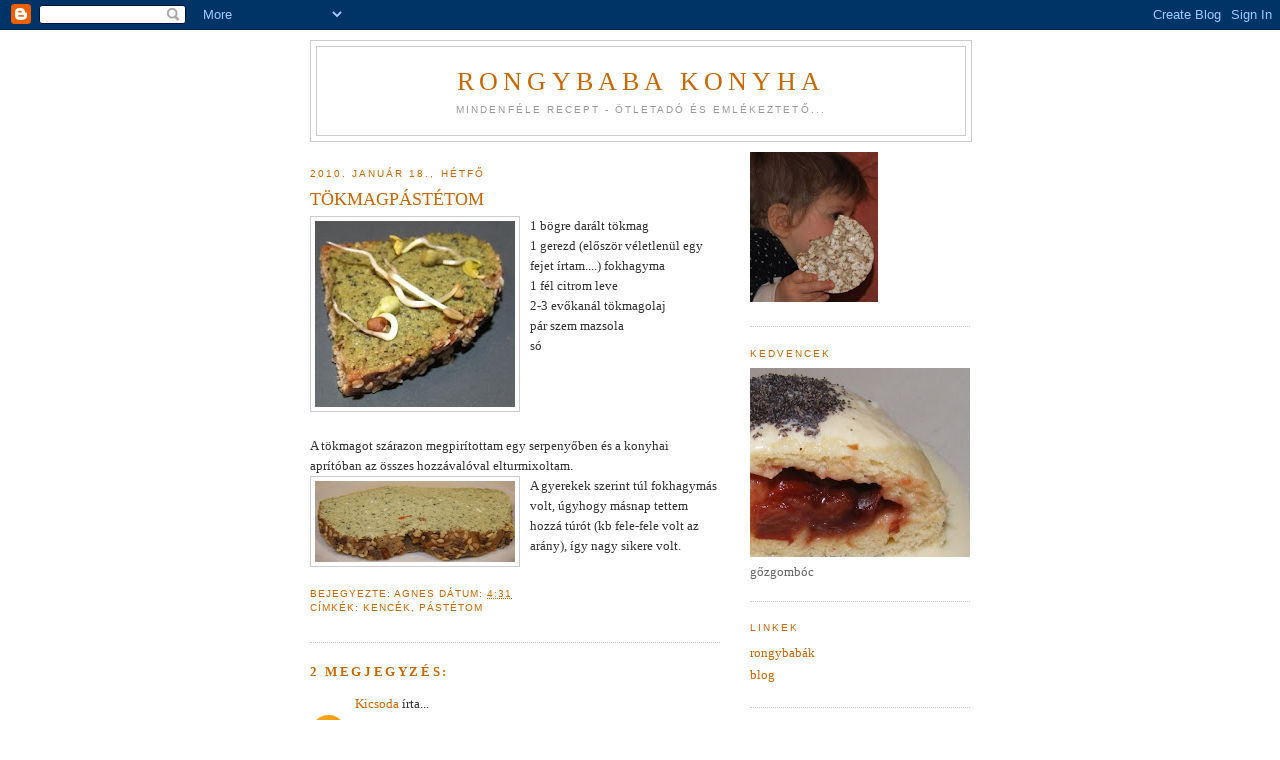

--- FILE ---
content_type: text/html; charset=UTF-8
request_url: https://rongybabakonyha.blogspot.com/2010/01/tokmagpastetom.html?showComment=1264865692362
body_size: 11027
content:
<!DOCTYPE html>
<html xmlns='http://www.w3.org/1999/xhtml' xmlns:b='http://www.google.com/2005/gml/b' xmlns:data='http://www.google.com/2005/gml/data' xmlns:expr='http://www.google.com/2005/gml/expr'>
<head>
<link href='https://www.blogger.com/static/v1/widgets/2944754296-widget_css_bundle.css' rel='stylesheet' type='text/css'/>
<meta content='text/html; charset=UTF-8' http-equiv='Content-Type'/>
<meta content='blogger' name='generator'/>
<link href='https://rongybabakonyha.blogspot.com/favicon.ico' rel='icon' type='image/x-icon'/>
<link href='http://rongybabakonyha.blogspot.com/2010/01/tokmagpastetom.html' rel='canonical'/>
<link rel="alternate" type="application/atom+xml" title="rongybaba konyha - Atom" href="https://rongybabakonyha.blogspot.com/feeds/posts/default" />
<link rel="alternate" type="application/rss+xml" title="rongybaba konyha - RSS" href="https://rongybabakonyha.blogspot.com/feeds/posts/default?alt=rss" />
<link rel="service.post" type="application/atom+xml" title="rongybaba konyha - Atom" href="https://www.blogger.com/feeds/939849587224514353/posts/default" />

<link rel="alternate" type="application/atom+xml" title="rongybaba konyha - Atom" href="https://rongybabakonyha.blogspot.com/feeds/3204755355669877403/comments/default" />
<!--Can't find substitution for tag [blog.ieCssRetrofitLinks]-->
<link href='https://blogger.googleusercontent.com/img/b/R29vZ2xl/AVvXsEiQPKpYs93qBSHxzuje97WQtodomYiD-5RDj-gy_RjW5cKyd-uJ0rqmI9kQW7AgvLuekEFd1iP2aiWwthwEdw4gtvMrREKdW-DBgoh4VN-MXE_UIvR9LjZeqSkTlb3Sotvhoj5aJzE0WGg/s200/tmag1.jpg' rel='image_src'/>
<meta content='http://rongybabakonyha.blogspot.com/2010/01/tokmagpastetom.html' property='og:url'/>
<meta content='TÖKMAGPÁSTÉTOM' property='og:title'/>
<meta content='1 bögre darált tökmag 1 gerezd (először véletlenül egy fejet írtam....) fokhagyma 1 fél citrom leve 2-3 evőkanál tökmagolaj pár szem mazsola...' property='og:description'/>
<meta content='https://blogger.googleusercontent.com/img/b/R29vZ2xl/AVvXsEiQPKpYs93qBSHxzuje97WQtodomYiD-5RDj-gy_RjW5cKyd-uJ0rqmI9kQW7AgvLuekEFd1iP2aiWwthwEdw4gtvMrREKdW-DBgoh4VN-MXE_UIvR9LjZeqSkTlb3Sotvhoj5aJzE0WGg/w1200-h630-p-k-no-nu/tmag1.jpg' property='og:image'/>
<title>rongybaba konyha: TÖKMAGPÁSTÉTOM</title>
<style id='page-skin-1' type='text/css'><!--
/*
-----------------------------------------------
Blogger Template Style
Name:     Minima
Date:     26 Feb 2004
Updated by: Blogger Team
----------------------------------------------- */
/* Use this with templates/template-twocol.html */
body {
background:#ffffff;
margin:0;
color:#333333;
font:x-small Georgia Serif;
font-size/* */:/**/small;
font-size: /**/small;
text-align: center;
}
a:link {
color:#cc6600;
text-decoration:none;
}
a:visited {
color:#674422;
text-decoration:none;
}
a:hover {
color:#cc6600;
text-decoration:underline;
}
a img {
border-width:0;
}
/* Header
-----------------------------------------------
*/
#header-wrapper {
width:660px;
margin:0 auto 10px;
border:1px solid #cccccc;
}
#header-inner {
background-position: center;
margin-left: auto;
margin-right: auto;
}
#header {
margin: 5px;
border: 1px solid #cccccc;
text-align: center;
color:#cc6600;
}
#header h1 {
margin:5px 5px 0;
padding:15px 20px .25em;
line-height:1.2em;
text-transform:uppercase;
letter-spacing:.2em;
font: normal normal 200% Georgia, Serif;
}
#header a {
color:#cc6600;
text-decoration:none;
}
#header a:hover {
color:#cc6600;
}
#header .description {
margin:0 5px 5px;
padding:0 20px 15px;
max-width:700px;
text-transform:uppercase;
letter-spacing:.2em;
line-height: 1.4em;
font: normal normal 78% 'Trebuchet MS', Trebuchet, Arial, Verdana, Sans-serif;
color: #999999;
}
#header img {
margin-left: auto;
margin-right: auto;
}
/* Outer-Wrapper
----------------------------------------------- */
#outer-wrapper {
width: 660px;
margin:0 auto;
padding:10px;
text-align:left;
font: normal normal 100% Georgia, Serif;
}
#main-wrapper {
width: 410px;
float: left;
word-wrap: break-word; /* fix for long text breaking sidebar float in IE */
overflow: hidden;     /* fix for long non-text content breaking IE sidebar float */
}
#sidebar-wrapper {
width: 220px;
float: right;
word-wrap: break-word; /* fix for long text breaking sidebar float in IE */
overflow: hidden;      /* fix for long non-text content breaking IE sidebar float */
}
/* Headings
----------------------------------------------- */
h2 {
margin:1.5em 0 .75em;
font:normal normal 78% 'Trebuchet MS',Trebuchet,Arial,Verdana,Sans-serif;
line-height: 1.4em;
text-transform:uppercase;
letter-spacing:.2em;
color:#cc6600;
}
/* Posts
-----------------------------------------------
*/
h2.date-header {
margin:1.5em 0 .5em;
}
.post {
margin:.5em 0 1.5em;
border-bottom:1px dotted #cccccc;
padding-bottom:1.5em;
}
.post h3 {
margin:.25em 0 0;
padding:0 0 4px;
font-size:140%;
font-weight:normal;
line-height:1.4em;
color:#cc6600;
}
.post h3 a, .post h3 a:visited, .post h3 strong {
display:block;
text-decoration:none;
color:#cc6600;
font-weight:normal;
}
.post h3 strong, .post h3 a:hover {
color:#333333;
}
.post-body {
margin:0 0 .75em;
line-height:1.6em;
}
.post-body blockquote {
line-height:1.3em;
}
.post-footer {
margin: .75em 0;
color:#cc6600;
text-transform:uppercase;
letter-spacing:.1em;
font: normal normal 78% 'Trebuchet MS', Trebuchet, Arial, Verdana, Sans-serif;
line-height: 1.4em;
}
.comment-link {
margin-left:.6em;
}
.post img, table.tr-caption-container {
padding:4px;
border:1px solid #cccccc;
}
.tr-caption-container img {
border: none;
padding: 0;
}
.post blockquote {
margin:1em 20px;
}
.post blockquote p {
margin:.75em 0;
}
/* Comments
----------------------------------------------- */
#comments h4 {
margin:1em 0;
font-weight: bold;
line-height: 1.4em;
text-transform:uppercase;
letter-spacing:.2em;
color: #cc6600;
}
#comments-block {
margin:1em 0 1.5em;
line-height:1.6em;
}
#comments-block .comment-author {
margin:.5em 0;
}
#comments-block .comment-body {
margin:.25em 0 0;
}
#comments-block .comment-footer {
margin:-.25em 0 2em;
line-height: 1.4em;
text-transform:uppercase;
letter-spacing:.1em;
}
#comments-block .comment-body p {
margin:0 0 .75em;
}
.deleted-comment {
font-style:italic;
color:gray;
}
#blog-pager-newer-link {
float: left;
}
#blog-pager-older-link {
float: right;
}
#blog-pager {
text-align: center;
}
.feed-links {
clear: both;
line-height: 2.5em;
}
/* Sidebar Content
----------------------------------------------- */
.sidebar {
color: #666666;
line-height: 1.5em;
}
.sidebar ul {
list-style:none;
margin:0 0 0;
padding:0 0 0;
}
.sidebar li {
margin:0;
padding-top:0;
padding-right:0;
padding-bottom:.25em;
padding-left:15px;
text-indent:-15px;
line-height:1.5em;
}
.sidebar .widget, .main .widget {
border-bottom:1px dotted #cccccc;
margin:0 0 1.5em;
padding:0 0 1.5em;
}
.main .Blog {
border-bottom-width: 0;
}
/* Profile
----------------------------------------------- */
.profile-img {
float: left;
margin-top: 0;
margin-right: 5px;
margin-bottom: 5px;
margin-left: 0;
padding: 4px;
border: 1px solid #cccccc;
}
.profile-data {
margin:0;
text-transform:uppercase;
letter-spacing:.1em;
font: normal normal 78% 'Trebuchet MS', Trebuchet, Arial, Verdana, Sans-serif;
color: #cc6600;
font-weight: bold;
line-height: 1.6em;
}
.profile-datablock {
margin:.5em 0 .5em;
}
.profile-textblock {
margin: 0.5em 0;
line-height: 1.6em;
}
.profile-link {
font: normal normal 78% 'Trebuchet MS', Trebuchet, Arial, Verdana, Sans-serif;
text-transform: uppercase;
letter-spacing: .1em;
}
/* Footer
----------------------------------------------- */
#footer {
width:660px;
clear:both;
margin:0 auto;
padding-top:15px;
line-height: 1.6em;
text-transform:uppercase;
letter-spacing:.1em;
text-align: center;
}

--></style>
<script type='text/javascript'>

  var _gaq = _gaq || [];
  _gaq.push(['_setAccount', 'UA-2280672-3']);
  _gaq.push(['_trackPageview']);

  (function() {
    var ga = document.createElement('script'); ga.type = 'text/javascript'; ga.async = true;
    ga.src = ('https:' == document.location.protocol ? 'https://ssl' : 'http://www') + '.google-analytics.com/ga.js';
    var s = document.getElementsByTagName('script')[0]; s.parentNode.insertBefore(ga, s);
  })();

</script>
<link href='https://www.blogger.com/dyn-css/authorization.css?targetBlogID=939849587224514353&amp;zx=ead2f82a-a190-433c-966f-e556a2b54a5a' media='none' onload='if(media!=&#39;all&#39;)media=&#39;all&#39;' rel='stylesheet'/><noscript><link href='https://www.blogger.com/dyn-css/authorization.css?targetBlogID=939849587224514353&amp;zx=ead2f82a-a190-433c-966f-e556a2b54a5a' rel='stylesheet'/></noscript>
<meta name='google-adsense-platform-account' content='ca-host-pub-1556223355139109'/>
<meta name='google-adsense-platform-domain' content='blogspot.com'/>

</head>
<body>
<div class='navbar section' id='navbar'><div class='widget Navbar' data-version='1' id='Navbar1'><script type="text/javascript">
    function setAttributeOnload(object, attribute, val) {
      if(window.addEventListener) {
        window.addEventListener('load',
          function(){ object[attribute] = val; }, false);
      } else {
        window.attachEvent('onload', function(){ object[attribute] = val; });
      }
    }
  </script>
<div id="navbar-iframe-container"></div>
<script type="text/javascript" src="https://apis.google.com/js/platform.js"></script>
<script type="text/javascript">
      gapi.load("gapi.iframes:gapi.iframes.style.bubble", function() {
        if (gapi.iframes && gapi.iframes.getContext) {
          gapi.iframes.getContext().openChild({
              url: 'https://www.blogger.com/navbar/939849587224514353?po\x3d3204755355669877403\x26origin\x3dhttps://rongybabakonyha.blogspot.com',
              where: document.getElementById("navbar-iframe-container"),
              id: "navbar-iframe"
          });
        }
      });
    </script><script type="text/javascript">
(function() {
var script = document.createElement('script');
script.type = 'text/javascript';
script.src = '//pagead2.googlesyndication.com/pagead/js/google_top_exp.js';
var head = document.getElementsByTagName('head')[0];
if (head) {
head.appendChild(script);
}})();
</script>
</div></div>
<div id='outer-wrapper'><div id='wrap2'>
<!-- skip links for text browsers -->
<span id='skiplinks' style='display:none;'>
<a href='#main'>skip to main </a> |
      <a href='#sidebar'>skip to sidebar</a>
</span>
<div id='header-wrapper'>
<div class='header section' id='header'><div class='widget Header' data-version='1' id='Header1'>
<div id='header-inner'>
<div class='titlewrapper'>
<h1 class='title'>
<a href='https://rongybabakonyha.blogspot.com/'>
rongybaba konyha
</a>
</h1>
</div>
<div class='descriptionwrapper'>
<p class='description'><span>Mindenféle recept - ötletadó és emlékeztető...</span></p>
</div>
</div>
</div></div>
</div>
<div id='content-wrapper'>
<div id='crosscol-wrapper' style='text-align:center'>
<div class='crosscol no-items section' id='crosscol'></div>
</div>
<div id='main-wrapper'>
<div class='main section' id='main'><div class='widget Blog' data-version='1' id='Blog1'>
<div class='blog-posts hfeed'>

          <div class="date-outer">
        
<h2 class='date-header'><span>2010. január 18., hétfő</span></h2>

          <div class="date-posts">
        
<div class='post-outer'>
<div class='post hentry uncustomized-post-template' itemprop='blogPost' itemscope='itemscope' itemtype='http://schema.org/BlogPosting'>
<meta content='https://blogger.googleusercontent.com/img/b/R29vZ2xl/AVvXsEiQPKpYs93qBSHxzuje97WQtodomYiD-5RDj-gy_RjW5cKyd-uJ0rqmI9kQW7AgvLuekEFd1iP2aiWwthwEdw4gtvMrREKdW-DBgoh4VN-MXE_UIvR9LjZeqSkTlb3Sotvhoj5aJzE0WGg/s200/tmag1.jpg' itemprop='image_url'/>
<meta content='939849587224514353' itemprop='blogId'/>
<meta content='3204755355669877403' itemprop='postId'/>
<a name='3204755355669877403'></a>
<h3 class='post-title entry-title' itemprop='name'>
TÖKMAGPÁSTÉTOM
</h3>
<div class='post-header'>
<div class='post-header-line-1'></div>
</div>
<div class='post-body entry-content' id='post-body-3204755355669877403' itemprop='description articleBody'>
<a href="https://blogger.googleusercontent.com/img/b/R29vZ2xl/AVvXsEiQPKpYs93qBSHxzuje97WQtodomYiD-5RDj-gy_RjW5cKyd-uJ0rqmI9kQW7AgvLuekEFd1iP2aiWwthwEdw4gtvMrREKdW-DBgoh4VN-MXE_UIvR9LjZeqSkTlb3Sotvhoj5aJzE0WGg/s1600-h/tmag1.jpg" onblur="try {parent.deselectBloggerImageGracefully();} catch(e) {}"><img alt="" border="0" id="BLOGGER_PHOTO_ID_5428058493676538818" src="https://blogger.googleusercontent.com/img/b/R29vZ2xl/AVvXsEiQPKpYs93qBSHxzuje97WQtodomYiD-5RDj-gy_RjW5cKyd-uJ0rqmI9kQW7AgvLuekEFd1iP2aiWwthwEdw4gtvMrREKdW-DBgoh4VN-MXE_UIvR9LjZeqSkTlb3Sotvhoj5aJzE0WGg/s200/tmag1.jpg" style="margin: 0pt 10px 10px 0pt; float: left; cursor: pointer; width: 200px; height: 186px;" /></a>1 bögre darált tökmag<br />1 gerezd (először véletlenül egy fejet írtam....) fokhagyma<br />1 fél citrom leve<br />2-3 evőkanál tökmagolaj<br />pár szem mazsola<br />só<br /><br /><br /><br /><div style="text-align: left;"><br />A tökmagot szárazon megpirítottam egy serpenyőben és a konyhai aprítóban az összes hozzávalóval elturmixoltam.<br /></div><a href="https://blogger.googleusercontent.com/img/b/R29vZ2xl/AVvXsEjYn0bM2S65y2feo0aRGpBfWzdN1McpA005-T2TKSAezC5nt45GXwQBfl4yOWW3Ldvqng4qJlTMeX_Pd6ANiQyQuWBK8EB-cgAFVjbZVJYKLlN4yrdAuvWnllnc4wKiPCUuHtld1_4_9IE/s1600-h/tmag.jpg" onblur="try {parent.deselectBloggerImageGracefully();} catch(e) {}"><img alt="" border="0" id="BLOGGER_PHOTO_ID_5428058724321562786" src="https://blogger.googleusercontent.com/img/b/R29vZ2xl/AVvXsEjYn0bM2S65y2feo0aRGpBfWzdN1McpA005-T2TKSAezC5nt45GXwQBfl4yOWW3Ldvqng4qJlTMeX_Pd6ANiQyQuWBK8EB-cgAFVjbZVJYKLlN4yrdAuvWnllnc4wKiPCUuHtld1_4_9IE/s200/tmag.jpg" style="margin: 0pt 10px 10px 0pt; float: left; cursor: pointer; width: 200px; height: 81px;" /></a>A gyerekek szerint túl fokhagymás volt, úgyhogy másnap tettem hozzá túrót (kb fele-fele volt az arány), így nagy sikere volt.
<div style='clear: both;'></div>
</div>
<div class='post-footer'>
<div class='post-footer-line post-footer-line-1'>
<span class='post-author vcard'>
Bejegyezte:
<span class='fn' itemprop='author' itemscope='itemscope' itemtype='http://schema.org/Person'>
<meta content='https://www.blogger.com/profile/05068386850448083031' itemprop='url'/>
<a class='g-profile' href='https://www.blogger.com/profile/05068386850448083031' rel='author' title='author profile'>
<span itemprop='name'>agnes</span>
</a>
</span>
</span>
<span class='post-timestamp'>
dátum:
<meta content='http://rongybabakonyha.blogspot.com/2010/01/tokmagpastetom.html' itemprop='url'/>
<a class='timestamp-link' href='https://rongybabakonyha.blogspot.com/2010/01/tokmagpastetom.html' rel='bookmark' title='permanent link'><abbr class='published' itemprop='datePublished' title='2010-01-18T04:31:00-08:00'>4:31</abbr></a>
</span>
<span class='post-comment-link'>
</span>
<span class='post-icons'>
<span class='item-control blog-admin pid-1725818296'>
<a href='https://www.blogger.com/post-edit.g?blogID=939849587224514353&postID=3204755355669877403&from=pencil' title='Bejegyzés szerkesztése'>
<img alt='' class='icon-action' height='18' src='https://resources.blogblog.com/img/icon18_edit_allbkg.gif' width='18'/>
</a>
</span>
</span>
<div class='post-share-buttons goog-inline-block'>
</div>
</div>
<div class='post-footer-line post-footer-line-2'>
<span class='post-labels'>
Címkék:
<a href='https://rongybabakonyha.blogspot.com/search/label/kenc%C3%A9k' rel='tag'>kencék</a>,
<a href='https://rongybabakonyha.blogspot.com/search/label/p%C3%A1st%C3%A9tom' rel='tag'>pástétom</a>
</span>
</div>
<div class='post-footer-line post-footer-line-3'>
<span class='post-location'>
</span>
</div>
</div>
</div>
<div class='comments' id='comments'>
<a name='comments'></a>
<h4>2 megjegyzés:</h4>
<div id='Blog1_comments-block-wrapper'>
<dl class='avatar-comment-indent' id='comments-block'>
<dt class='comment-author ' id='c4632243735924502599'>
<a name='c4632243735924502599'></a>
<div class="avatar-image-container avatar-stock"><span dir="ltr"><a href="https://www.blogger.com/profile/05642556348404691948" target="" rel="nofollow" onclick="" class="avatar-hovercard" id="av-4632243735924502599-05642556348404691948"><img src="//www.blogger.com/img/blogger_logo_round_35.png" width="35" height="35" alt="" title="Kicsoda">

</a></span></div>
<a href='https://www.blogger.com/profile/05642556348404691948' rel='nofollow'>Kicsoda</a>
írta...
</dt>
<dd class='comment-body' id='Blog1_cmt-4632243735924502599'>
<p>
most olvasgatom ezeket a kenyerre valokat es egyik jobb mint a masik. meglatjuk a kolkok megeszik-e?;-))
</p>
</dd>
<dd class='comment-footer'>
<span class='comment-timestamp'>
<a href='https://rongybabakonyha.blogspot.com/2010/01/tokmagpastetom.html?showComment=1264854818832#c4632243735924502599' title='comment permalink'>
2010. január 30. 4:33
</a>
<span class='item-control blog-admin pid-1674621965'>
<a class='comment-delete' href='https://www.blogger.com/comment/delete/939849587224514353/4632243735924502599' title='Megjegyzés törlése'>
<img src='https://resources.blogblog.com/img/icon_delete13.gif'/>
</a>
</span>
</span>
</dd>
<dt class='comment-author ' id='c5695817120503917490'>
<a name='c5695817120503917490'></a>
<div class="avatar-image-container vcard"><span dir="ltr"><a href="https://www.blogger.com/profile/12566636195644042022" target="" rel="nofollow" onclick="" class="avatar-hovercard" id="av-5695817120503917490-12566636195644042022"><img src="https://resources.blogblog.com/img/blank.gif" width="35" height="35" class="delayLoad" style="display: none;" longdesc="//blogger.googleusercontent.com/img/b/R29vZ2xl/AVvXsEi8agN_2IerIfEyfIGFwJhrIFF4_GW_GVDlvtYSQQgsLk0UfoqESFQ3kMA3kw6h-VT5WBldVlKxwLtAYet767Tg61oRV1mI27g7zeAVggcs203-YZFWTOGkKg2csUakEWM/s45-c/profilk%C3%A9p.jpg" alt="" title="siccike">

<noscript><img src="//blogger.googleusercontent.com/img/b/R29vZ2xl/AVvXsEi8agN_2IerIfEyfIGFwJhrIFF4_GW_GVDlvtYSQQgsLk0UfoqESFQ3kMA3kw6h-VT5WBldVlKxwLtAYet767Tg61oRV1mI27g7zeAVggcs203-YZFWTOGkKg2csUakEWM/s45-c/profilk%C3%A9p.jpg" width="35" height="35" class="photo" alt=""></noscript></a></span></div>
<a href='https://www.blogger.com/profile/12566636195644042022' rel='nofollow'>siccike</a>
írta...
</dt>
<dd class='comment-body' id='Blog1_cmt-5695817120503917490'>
<p>
Nagyon finom volt, köszi!:-) Fel is tettem ma a blogra.
</p>
</dd>
<dd class='comment-footer'>
<span class='comment-timestamp'>
<a href='https://rongybabakonyha.blogspot.com/2010/01/tokmagpastetom.html?showComment=1264865692362#c5695817120503917490' title='comment permalink'>
2010. január 30. 7:34
</a>
<span class='item-control blog-admin pid-2084706'>
<a class='comment-delete' href='https://www.blogger.com/comment/delete/939849587224514353/5695817120503917490' title='Megjegyzés törlése'>
<img src='https://resources.blogblog.com/img/icon_delete13.gif'/>
</a>
</span>
</span>
</dd>
</dl>
</div>
<p class='comment-footer'>
<a href='https://www.blogger.com/comment/fullpage/post/939849587224514353/3204755355669877403' onclick=''>Megjegyzés küldése</a>
</p>
</div>
</div>

        </div></div>
      
</div>
<div class='blog-pager' id='blog-pager'>
<span id='blog-pager-newer-link'>
<a class='blog-pager-newer-link' href='https://rongybabakonyha.blogspot.com/2010/01/sajtos-csiga.html' id='Blog1_blog-pager-newer-link' title='Újabb bejegyzés'>Újabb bejegyzés</a>
</span>
<span id='blog-pager-older-link'>
<a class='blog-pager-older-link' href='https://rongybabakonyha.blogspot.com/2010/01/vegazsir-almaval.html' id='Blog1_blog-pager-older-link' title='Régebbi bejegyzés'>Régebbi bejegyzés</a>
</span>
<a class='home-link' href='https://rongybabakonyha.blogspot.com/'>Főoldal</a>
</div>
<div class='clear'></div>
<div class='post-feeds'>
<div class='feed-links'>
Feliratkozás:
<a class='feed-link' href='https://rongybabakonyha.blogspot.com/feeds/3204755355669877403/comments/default' target='_blank' type='application/atom+xml'>Megjegyzések küldése (Atom)</a>
</div>
</div>
</div></div>
</div>
<div id='sidebar-wrapper'>
<div class='sidebar section' id='sidebar'><div class='widget Image' data-version='1' id='Image1'>
<div class='widget-content'>
<img alt='' height='150' id='Image1_img' src='https://blogger.googleusercontent.com/img/b/R29vZ2xl/AVvXsEjWSxrPRxfSNCM239dyJRwyQDL2_S4S0ooLTeipNsK3b7UO9TxesgsaYdJ0P2xXmLKgyzNIUXFwkCBIxN80Bj0y6dkbBUuLtbBhqaGuioLmMtj-_tMC-fH7-G_fpxAiCb7UyB3iYReV-Y8/s150/julka.jpg' width='128'/>
<br/>
</div>
<div class='clear'></div>
</div><div class='widget Image' data-version='1' id='Image2'>
<h2>KEDVENCEK</h2>
<div class='widget-content'>
<a href='http://rongybabakonyha.blogspot.com/2009/01/gzgombc.html'>
<img alt='KEDVENCEK' height='189' id='Image2_img' src='https://blogger.googleusercontent.com/img/b/R29vZ2xl/AVvXsEjodJRNcmYlPbE-yQewEBjU_OBi8XMxDnQrwvfO7GtuX-MP41JgV4gXPXzhKMzyshYAeXgntvn2i8LHUZN-vXs211ka1BulTb5vAsHuuFTDUqgXqgtiCn_hEw_a5PUUAJ2X9xIzok0sVMI/s220/ggomboc1.jpg' width='220'/>
</a>
<br/>
<span class='caption'>gőzgombóc</span>
</div>
<div class='clear'></div>
</div><div class='widget LinkList' data-version='1' id='LinkList1'>
<h2>Linkek</h2>
<div class='widget-content'>
<ul>
<li><a href='http://www.rongybabak.hu/'>rongybabák</a></li>
<li><a href='http://rongybabak.blogspot.com/'>blog</a></li>
</ul>
<div class='clear'></div>
</div>
</div><div class='widget LinkList' data-version='1' id='LinkList2'>
<h2>Kedvenc (főzős) lapok</h2>
<div class='widget-content'>
<ul>
<li><a href='http://evkerek.blogspot.com'>Évkerék ökotanya</a></li>
<li><a href='http://vegagyerek.blogspot.com/'>Vegagyerek</a></li>
<li><a href='http://hobbifozocske.blogspot.com/'>Édes kötelesség</a></li>
<li><a href='http://vajaspanko.blogspot.com/'>Vajaspánkó</a></li>
<li><a href='http://biobrigi.blogspot.com/'>Biobrigi</a></li>
<li><a href='http://gasztro.miner.hu/'>receptgyűjtő - Miner</a></li>
</ul>
<div class='clear'></div>
</div>
</div><div class='widget Label' data-version='1' id='Label1'>
<h2>Címkék</h2>
<div class='widget-content list-label-widget-content'>
<ul>
<li>
<a dir='ltr' href='https://rongybabakonyha.blogspot.com/search/label/z%C3%B6lds%C3%A9g'>zöldség</a>
<span dir='ltr'>(52)</span>
</li>
<li>
<a dir='ltr' href='https://rongybabakonyha.blogspot.com/search/label/f%C5%91%C3%A9tel'>főétel</a>
<span dir='ltr'>(43)</span>
</li>
<li>
<a dir='ltr' href='https://rongybabakonyha.blogspot.com/search/label/s%C3%BCti'>süti</a>
<span dir='ltr'>(43)</span>
</li>
<li>
<a dir='ltr' href='https://rongybabakonyha.blogspot.com/search/label/veg%C3%A1n'>vegán</a>
<span dir='ltr'>(35)</span>
</li>
<li>
<a dir='ltr' href='https://rongybabakonyha.blogspot.com/search/label/gabona'>gabona</a>
<span dir='ltr'>(21)</span>
</li>
<li>
<a dir='ltr' href='https://rongybabakonyha.blogspot.com/search/label/egyt%C3%A1l%C3%A9tel'>egytálétel</a>
<span dir='ltr'>(19)</span>
</li>
<li>
<a dir='ltr' href='https://rongybabakonyha.blogspot.com/search/label/gyors%20vacsora'>gyors vacsora</a>
<span dir='ltr'>(17)</span>
</li>
<li>
<a dir='ltr' href='https://rongybabakonyha.blogspot.com/search/label/tejmentes'>tejmentes</a>
<span dir='ltr'>(15)</span>
</li>
<li>
<a dir='ltr' href='https://rongybabakonyha.blogspot.com/search/label/k%C3%B6les'>köles</a>
<span dir='ltr'>(13)</span>
</li>
<li>
<a dir='ltr' href='https://rongybabakonyha.blogspot.com/search/label/cukkini'>cukkini</a>
<span dir='ltr'>(12)</span>
</li>
<li>
<a dir='ltr' href='https://rongybabakonyha.blogspot.com/search/label/glut%C3%A9nmentes'>gluténmentes</a>
<span dir='ltr'>(12)</span>
</li>
<li>
<a dir='ltr' href='https://rongybabakonyha.blogspot.com/search/label/%C3%A9dess%C3%A9g'>édesség</a>
<span dir='ltr'>(10)</span>
</li>
<li>
<a dir='ltr' href='https://rongybabakonyha.blogspot.com/search/label/s%C3%B3s%20s%C3%BCti'>sós süti</a>
<span dir='ltr'>(9)</span>
</li>
<li>
<a dir='ltr' href='https://rongybabakonyha.blogspot.com/search/label/gabonanapok'>gabonanapok</a>
<span dir='ltr'>(8)</span>
</li>
<li>
<a dir='ltr' href='https://rongybabakonyha.blogspot.com/search/label/kenc%C3%A9k'>kencék</a>
<span dir='ltr'>(8)</span>
</li>
<li>
<a dir='ltr' href='https://rongybabakonyha.blogspot.com/search/label/keny%C3%A9r'>kenyér</a>
<span dir='ltr'>(8)</span>
</li>
<li>
<a dir='ltr' href='https://rongybabakonyha.blogspot.com/search/label/medvehagyma'>medvehagyma</a>
<span dir='ltr'>(8)</span>
</li>
<li>
<a dir='ltr' href='https://rongybabakonyha.blogspot.com/search/label/reggeli'>reggeli</a>
<span dir='ltr'>(8)</span>
</li>
<li>
<a dir='ltr' href='https://rongybabakonyha.blogspot.com/search/label/spen%C3%B3t'>spenót</a>
<span dir='ltr'>(8)</span>
</li>
<li>
<a dir='ltr' href='https://rongybabakonyha.blogspot.com/search/label/toj%C3%A1smentes'>tojásmentes</a>
<span dir='ltr'>(8)</span>
</li>
<li>
<a dir='ltr' href='https://rongybabakonyha.blogspot.com/search/label/%C3%A1rpa'>árpa</a>
<span dir='ltr'>(8)</span>
</li>
<li>
<a dir='ltr' href='https://rongybabakonyha.blogspot.com/search/label/kelt%20t%C3%A9szta'>kelt tészta</a>
<span dir='ltr'>(7)</span>
</li>
<li>
<a dir='ltr' href='https://rongybabakonyha.blogspot.com/search/label/torta'>torta</a>
<span dir='ltr'>(7)</span>
</li>
<li>
<a dir='ltr' href='https://rongybabakonyha.blogspot.com/search/label/padlizs%C3%A1n'>padlizsán</a>
<span dir='ltr'>(6)</span>
</li>
<li>
<a dir='ltr' href='https://rongybabakonyha.blogspot.com/search/label/zab'>zab</a>
<span dir='ltr'>(6)</span>
</li>
<li>
<a dir='ltr' href='https://rongybabakonyha.blogspot.com/search/label/Rendes%20%C3%A9telek%20%28Ali%29'>Rendes ételek (Ali)</a>
<span dir='ltr'>(5)</span>
</li>
<li>
<a dir='ltr' href='https://rongybabakonyha.blogspot.com/search/label/kukoricadara'>kukoricadara</a>
<span dir='ltr'>(5)</span>
</li>
<li>
<a dir='ltr' href='https://rongybabakonyha.blogspot.com/search/label/leves'>leves</a>
<span dir='ltr'>(5)</span>
</li>
<li>
<a dir='ltr' href='https://rongybabakonyha.blogspot.com/search/label/rozs'>rozs</a>
<span dir='ltr'>(5)</span>
</li>
<li>
<a dir='ltr' href='https://rongybabakonyha.blogspot.com/search/label/t%C3%B6nk%C3%B6ly'>tönköly</a>
<span dir='ltr'>(5)</span>
</li>
<li>
<a dir='ltr' href='https://rongybabakonyha.blogspot.com/search/label/k%C3%A1sa'>kása</a>
<span dir='ltr'>(4)</span>
</li>
<li>
<a dir='ltr' href='https://rongybabakonyha.blogspot.com/search/label/k%C3%B6ret'>köret</a>
<span dir='ltr'>(4)</span>
</li>
<li>
<a dir='ltr' href='https://rongybabakonyha.blogspot.com/search/label/m%C3%A1k'>mák</a>
<span dir='ltr'>(4)</span>
</li>
<li>
<a dir='ltr' href='https://rongybabakonyha.blogspot.com/search/label/m%C3%A1ngold'>mángold</a>
<span dir='ltr'>(4)</span>
</li>
<li>
<a dir='ltr' href='https://rongybabakonyha.blogspot.com/search/label/p%C3%A1st%C3%A9tom'>pástétom</a>
<span dir='ltr'>(4)</span>
</li>
<li>
<a dir='ltr' href='https://rongybabakonyha.blogspot.com/search/label/quiche'>quiche</a>
<span dir='ltr'>(4)</span>
</li>
<li>
<a dir='ltr' href='https://rongybabakonyha.blogspot.com/search/label/t%C3%B6k'>tök</a>
<span dir='ltr'>(4)</span>
</li>
<li>
<a dir='ltr' href='https://rongybabakonyha.blogspot.com/search/label/bab'>bab</a>
<span dir='ltr'>(3)</span>
</li>
<li>
<a dir='ltr' href='https://rongybabakonyha.blogspot.com/search/label/bulgur'>bulgur</a>
<span dir='ltr'>(3)</span>
</li>
<li>
<a dir='ltr' href='https://rongybabakonyha.blogspot.com/search/label/c%C3%A9kla'>cékla</a>
<span dir='ltr'>(3)</span>
</li>
<li>
<a dir='ltr' href='https://rongybabakonyha.blogspot.com/search/label/kamut%20b%C3%BAza'>kamut búza</a>
<span dir='ltr'>(3)</span>
</li>
<li>
<a dir='ltr' href='https://rongybabakonyha.blogspot.com/search/label/kelt%20gomb%C3%B3c'>kelt gombóc</a>
<span dir='ltr'>(3)</span>
</li>
<li>
<a dir='ltr' href='https://rongybabakonyha.blogspot.com/search/label/kukta'>kukta</a>
<span dir='ltr'>(3)</span>
</li>
<li>
<a dir='ltr' href='https://rongybabakonyha.blogspot.com/search/label/lep%C3%A9ny'>lepény</a>
<span dir='ltr'>(3)</span>
</li>
<li>
<a dir='ltr' href='https://rongybabakonyha.blogspot.com/search/label/sal%C3%A1ta'>saláta</a>
<span dir='ltr'>(3)</span>
</li>
<li>
<a dir='ltr' href='https://rongybabakonyha.blogspot.com/search/label/sp%C3%A1rga'>spárga</a>
<span dir='ltr'>(3)</span>
</li>
<li>
<a dir='ltr' href='https://rongybabakonyha.blogspot.com/search/label/t%C3%B6kmag'>tökmag</a>
<span dir='ltr'>(3)</span>
</li>
<li>
<a dir='ltr' href='https://rongybabakonyha.blogspot.com/search/label/brokkoli'>brokkoli</a>
<span dir='ltr'>(2)</span>
</li>
<li>
<a dir='ltr' href='https://rongybabakonyha.blogspot.com/search/label/f%C5%91%C3%A9tel%20felf%C3%BAjt'>főétel felfújt</a>
<span dir='ltr'>(2)</span>
</li>
<li>
<a dir='ltr' href='https://rongybabakonyha.blogspot.com/search/label/h%C3%A1ztart%C3%A1s%3A%29'>háztartás:)</a>
<span dir='ltr'>(2)</span>
</li>
<li>
<a dir='ltr' href='https://rongybabakonyha.blogspot.com/search/label/h%C3%BAsv%C3%A9t'>húsvét</a>
<span dir='ltr'>(2)</span>
</li>
<li>
<a dir='ltr' href='https://rongybabakonyha.blogspot.com/search/label/kal%C3%A1cs'>kalács</a>
<span dir='ltr'>(2)</span>
</li>
<li>
<a dir='ltr' href='https://rongybabakonyha.blogspot.com/search/label/karfiol'>karfiol</a>
<span dir='ltr'>(2)</span>
</li>
<li>
<a dir='ltr' href='https://rongybabakonyha.blogspot.com/search/label/kifli'>kifli</a>
<span dir='ltr'>(2)</span>
</li>
<li>
<a dir='ltr' href='https://rongybabakonyha.blogspot.com/search/label/kukoricaliszt'>kukoricaliszt</a>
<span dir='ltr'>(2)</span>
</li>
<li>
<a dir='ltr' href='https://rongybabakonyha.blogspot.com/search/label/k%C3%A1poszta'>káposzta</a>
<span dir='ltr'>(2)</span>
</li>
<li>
<a dir='ltr' href='https://rongybabakonyha.blogspot.com/search/label/lasagne'>lasagne</a>
<span dir='ltr'>(2)</span>
</li>
<li>
<a dir='ltr' href='https://rongybabakonyha.blogspot.com/search/label/szilva'>szilva</a>
<span dir='ltr'>(2)</span>
</li>
<li>
<a dir='ltr' href='https://rongybabakonyha.blogspot.com/search/label/v%C3%B6r%C3%B6slencse'>vöröslencse</a>
<span dir='ltr'>(2)</span>
</li>
<li>
<a dir='ltr' href='https://rongybabakonyha.blogspot.com/search/label/b%C3%BAza'>búza</a>
<span dir='ltr'>(1)</span>
</li>
<li>
<a dir='ltr' href='https://rongybabakonyha.blogspot.com/search/label/citrom'>citrom</a>
<span dir='ltr'>(1)</span>
</li>
<li>
<a dir='ltr' href='https://rongybabakonyha.blogspot.com/search/label/csicseribors%C3%B3'>csicseriborsó</a>
<span dir='ltr'>(1)</span>
</li>
<li>
<a dir='ltr' href='https://rongybabakonyha.blogspot.com/search/label/cukormentes'>cukormentes</a>
<span dir='ltr'>(1)</span>
</li>
<li>
<a dir='ltr' href='https://rongybabakonyha.blogspot.com/search/label/eper'>eper</a>
<span dir='ltr'>(1)</span>
</li>
<li>
<a dir='ltr' href='https://rongybabakonyha.blogspot.com/search/label/gomba'>gomba</a>
<span dir='ltr'>(1)</span>
</li>
<li>
<a dir='ltr' href='https://rongybabakonyha.blogspot.com/search/label/hajdina'>hajdina</a>
<span dir='ltr'>(1)</span>
</li>
<li>
<a dir='ltr' href='https://rongybabakonyha.blogspot.com/search/label/hal'>hal</a>
<span dir='ltr'>(1)</span>
</li>
<li>
<a dir='ltr' href='https://rongybabakonyha.blogspot.com/search/label/h%C3%BAs%C3%A9tel'>húsétel</a>
<span dir='ltr'>(1)</span>
</li>
<li>
<a dir='ltr' href='https://rongybabakonyha.blogspot.com/search/label/karal%C3%A1b%C3%A9'>karalábé</a>
<span dir='ltr'>(1)</span>
</li>
<li>
<a dir='ltr' href='https://rongybabakonyha.blogspot.com/search/label/kar%C3%A1csony'>karácsony</a>
<span dir='ltr'>(1)</span>
</li>
<li>
<a dir='ltr' href='https://rongybabakonyha.blogspot.com/search/label/keksz'>keksz</a>
<span dir='ltr'>(1)</span>
</li>
<li>
<a dir='ltr' href='https://rongybabakonyha.blogspot.com/search/label/konyhai%20t%C3%BAl%C3%A9l%C3%A9s'>konyhai túlélés</a>
<span dir='ltr'>(1)</span>
</li>
<li>
<a dir='ltr' href='https://rongybabakonyha.blogspot.com/search/label/kukorica'>kukorica</a>
<span dir='ltr'>(1)</span>
</li>
<li>
<a dir='ltr' href='https://rongybabakonyha.blogspot.com/search/label/k%C3%B3kusz'>kókusz</a>
<span dir='ltr'>(1)</span>
</li>
<li>
<a dir='ltr' href='https://rongybabakonyha.blogspot.com/search/label/muffin'>muffin</a>
<span dir='ltr'>(1)</span>
</li>
<li>
<a dir='ltr' href='https://rongybabakonyha.blogspot.com/search/label/paprika'>paprika</a>
<span dir='ltr'>(1)</span>
</li>
<li>
<a dir='ltr' href='https://rongybabakonyha.blogspot.com/search/label/pizza'>pizza</a>
<span dir='ltr'>(1)</span>
</li>
<li>
<a dir='ltr' href='https://rongybabakonyha.blogspot.com/search/label/rebarbara'>rebarbara</a>
<span dir='ltr'>(1)</span>
</li>
<li>
<a dir='ltr' href='https://rongybabakonyha.blogspot.com/search/label/rizs'>rizs</a>
<span dir='ltr'>(1)</span>
</li>
<li>
<a dir='ltr' href='https://rongybabakonyha.blogspot.com/search/label/r%C3%A9tes'>rétes</a>
<span dir='ltr'>(1)</span>
</li>
<li>
<a dir='ltr' href='https://rongybabakonyha.blogspot.com/search/label/tart%C3%B3s%C3%ADt%C3%A1s'>tartósítás</a>
<span dir='ltr'>(1)</span>
</li>
<li>
<a dir='ltr' href='https://rongybabakonyha.blogspot.com/search/label/tofu'>tofu</a>
<span dir='ltr'>(1)</span>
</li>
<li>
<a dir='ltr' href='https://rongybabakonyha.blogspot.com/search/label/zeller'>zeller</a>
<span dir='ltr'>(1)</span>
</li>
<li>
<a dir='ltr' href='https://rongybabakonyha.blogspot.com/search/label/zs%C3%A1zsa'>zsázsa</a>
<span dir='ltr'>(1)</span>
</li>
</ul>
<div class='clear'></div>
</div>
</div><div class='widget BlogArchive' data-version='1' id='BlogArchive1'>
<h2>Blogarchívum</h2>
<div class='widget-content'>
<div id='ArchiveList'>
<div id='BlogArchive1_ArchiveList'>
<ul class='hierarchy'>
<li class='archivedate collapsed'>
<a class='toggle' href='javascript:void(0)'>
<span class='zippy'>

        &#9658;&#160;
      
</span>
</a>
<a class='post-count-link' href='https://rongybabakonyha.blogspot.com/2012/'>
2012
</a>
<span class='post-count' dir='ltr'>(15)</span>
<ul class='hierarchy'>
<li class='archivedate collapsed'>
<a class='toggle' href='javascript:void(0)'>
<span class='zippy'>

        &#9658;&#160;
      
</span>
</a>
<a class='post-count-link' href='https://rongybabakonyha.blogspot.com/2012/08/'>
augusztus
</a>
<span class='post-count' dir='ltr'>(7)</span>
</li>
</ul>
<ul class='hierarchy'>
<li class='archivedate collapsed'>
<a class='toggle' href='javascript:void(0)'>
<span class='zippy'>

        &#9658;&#160;
      
</span>
</a>
<a class='post-count-link' href='https://rongybabakonyha.blogspot.com/2012/07/'>
július
</a>
<span class='post-count' dir='ltr'>(6)</span>
</li>
</ul>
<ul class='hierarchy'>
<li class='archivedate collapsed'>
<a class='toggle' href='javascript:void(0)'>
<span class='zippy'>

        &#9658;&#160;
      
</span>
</a>
<a class='post-count-link' href='https://rongybabakonyha.blogspot.com/2012/06/'>
június
</a>
<span class='post-count' dir='ltr'>(2)</span>
</li>
</ul>
</li>
</ul>
<ul class='hierarchy'>
<li class='archivedate collapsed'>
<a class='toggle' href='javascript:void(0)'>
<span class='zippy'>

        &#9658;&#160;
      
</span>
</a>
<a class='post-count-link' href='https://rongybabakonyha.blogspot.com/2011/'>
2011
</a>
<span class='post-count' dir='ltr'>(17)</span>
<ul class='hierarchy'>
<li class='archivedate collapsed'>
<a class='toggle' href='javascript:void(0)'>
<span class='zippy'>

        &#9658;&#160;
      
</span>
</a>
<a class='post-count-link' href='https://rongybabakonyha.blogspot.com/2011/02/'>
február
</a>
<span class='post-count' dir='ltr'>(6)</span>
</li>
</ul>
<ul class='hierarchy'>
<li class='archivedate collapsed'>
<a class='toggle' href='javascript:void(0)'>
<span class='zippy'>

        &#9658;&#160;
      
</span>
</a>
<a class='post-count-link' href='https://rongybabakonyha.blogspot.com/2011/01/'>
január
</a>
<span class='post-count' dir='ltr'>(11)</span>
</li>
</ul>
</li>
</ul>
<ul class='hierarchy'>
<li class='archivedate expanded'>
<a class='toggle' href='javascript:void(0)'>
<span class='zippy toggle-open'>

        &#9660;&#160;
      
</span>
</a>
<a class='post-count-link' href='https://rongybabakonyha.blogspot.com/2010/'>
2010
</a>
<span class='post-count' dir='ltr'>(43)</span>
<ul class='hierarchy'>
<li class='archivedate collapsed'>
<a class='toggle' href='javascript:void(0)'>
<span class='zippy'>

        &#9658;&#160;
      
</span>
</a>
<a class='post-count-link' href='https://rongybabakonyha.blogspot.com/2010/11/'>
november
</a>
<span class='post-count' dir='ltr'>(3)</span>
</li>
</ul>
<ul class='hierarchy'>
<li class='archivedate collapsed'>
<a class='toggle' href='javascript:void(0)'>
<span class='zippy'>

        &#9658;&#160;
      
</span>
</a>
<a class='post-count-link' href='https://rongybabakonyha.blogspot.com/2010/10/'>
október
</a>
<span class='post-count' dir='ltr'>(14)</span>
</li>
</ul>
<ul class='hierarchy'>
<li class='archivedate collapsed'>
<a class='toggle' href='javascript:void(0)'>
<span class='zippy'>

        &#9658;&#160;
      
</span>
</a>
<a class='post-count-link' href='https://rongybabakonyha.blogspot.com/2010/05/'>
május
</a>
<span class='post-count' dir='ltr'>(2)</span>
</li>
</ul>
<ul class='hierarchy'>
<li class='archivedate collapsed'>
<a class='toggle' href='javascript:void(0)'>
<span class='zippy'>

        &#9658;&#160;
      
</span>
</a>
<a class='post-count-link' href='https://rongybabakonyha.blogspot.com/2010/04/'>
április
</a>
<span class='post-count' dir='ltr'>(2)</span>
</li>
</ul>
<ul class='hierarchy'>
<li class='archivedate collapsed'>
<a class='toggle' href='javascript:void(0)'>
<span class='zippy'>

        &#9658;&#160;
      
</span>
</a>
<a class='post-count-link' href='https://rongybabakonyha.blogspot.com/2010/03/'>
március
</a>
<span class='post-count' dir='ltr'>(9)</span>
</li>
</ul>
<ul class='hierarchy'>
<li class='archivedate collapsed'>
<a class='toggle' href='javascript:void(0)'>
<span class='zippy'>

        &#9658;&#160;
      
</span>
</a>
<a class='post-count-link' href='https://rongybabakonyha.blogspot.com/2010/02/'>
február
</a>
<span class='post-count' dir='ltr'>(3)</span>
</li>
</ul>
<ul class='hierarchy'>
<li class='archivedate expanded'>
<a class='toggle' href='javascript:void(0)'>
<span class='zippy toggle-open'>

        &#9660;&#160;
      
</span>
</a>
<a class='post-count-link' href='https://rongybabakonyha.blogspot.com/2010/01/'>
január
</a>
<span class='post-count' dir='ltr'>(10)</span>
<ul class='posts'>
<li><a href='https://rongybabakonyha.blogspot.com/2010/01/hajdinapastetom.html'>HAJDINAPÁSTÉTOM</a></li>
<li><a href='https://rongybabakonyha.blogspot.com/2010/01/sajtos-csiga.html'>SAJTOS CSIGA</a></li>
<li><a href='https://rongybabakonyha.blogspot.com/2010/01/tokmagpastetom.html'>TÖKMAGPÁSTÉTOM</a></li>
<li><a href='https://rongybabakonyha.blogspot.com/2010/01/vegazsir-almaval.html'>VEGAZSÍR (almával)</a></li>
<li><a href='https://rongybabakonyha.blogspot.com/2010/01/csokis-suti-narancsos-csokimazzal.html'>CSOKIS SÜTI NARANCSOS CSOKIMÁZZAL</a></li>
<li><a href='https://rongybabakonyha.blogspot.com/2010/01/tokmagos-vegazsir.html'>TÖKMAGOS &quot;VEGAZSÍR&quot;</a></li>
<li><a href='https://rongybabakonyha.blogspot.com/2010/01/dios-cukkini-pastetom.html'>DIÓS CUKKINI-PÁSTÉTOM</a></li>
<li><a href='https://rongybabakonyha.blogspot.com/2010/01/voroslencse-pastetom.html'>VÖRÖSLENCSE-PÁSTÉTOM</a></li>
<li><a href='https://rongybabakonyha.blogspot.com/2010/01/krumplilangos.html'>KRUMPLILÁNGOS</a></li>
<li><a href='https://rongybabakonyha.blogspot.com/2010/01/tokmagos-zabpelyhes-zoldseg.html'>TÖKMAGOS - ZABPELYHES ZÖLDSÉG</a></li>
</ul>
</li>
</ul>
</li>
</ul>
<ul class='hierarchy'>
<li class='archivedate collapsed'>
<a class='toggle' href='javascript:void(0)'>
<span class='zippy'>

        &#9658;&#160;
      
</span>
</a>
<a class='post-count-link' href='https://rongybabakonyha.blogspot.com/2009/'>
2009
</a>
<span class='post-count' dir='ltr'>(61)</span>
<ul class='hierarchy'>
<li class='archivedate collapsed'>
<a class='toggle' href='javascript:void(0)'>
<span class='zippy'>

        &#9658;&#160;
      
</span>
</a>
<a class='post-count-link' href='https://rongybabakonyha.blogspot.com/2009/12/'>
december
</a>
<span class='post-count' dir='ltr'>(1)</span>
</li>
</ul>
<ul class='hierarchy'>
<li class='archivedate collapsed'>
<a class='toggle' href='javascript:void(0)'>
<span class='zippy'>

        &#9658;&#160;
      
</span>
</a>
<a class='post-count-link' href='https://rongybabakonyha.blogspot.com/2009/11/'>
november
</a>
<span class='post-count' dir='ltr'>(6)</span>
</li>
</ul>
<ul class='hierarchy'>
<li class='archivedate collapsed'>
<a class='toggle' href='javascript:void(0)'>
<span class='zippy'>

        &#9658;&#160;
      
</span>
</a>
<a class='post-count-link' href='https://rongybabakonyha.blogspot.com/2009/10/'>
október
</a>
<span class='post-count' dir='ltr'>(1)</span>
</li>
</ul>
<ul class='hierarchy'>
<li class='archivedate collapsed'>
<a class='toggle' href='javascript:void(0)'>
<span class='zippy'>

        &#9658;&#160;
      
</span>
</a>
<a class='post-count-link' href='https://rongybabakonyha.blogspot.com/2009/07/'>
július
</a>
<span class='post-count' dir='ltr'>(2)</span>
</li>
</ul>
<ul class='hierarchy'>
<li class='archivedate collapsed'>
<a class='toggle' href='javascript:void(0)'>
<span class='zippy'>

        &#9658;&#160;
      
</span>
</a>
<a class='post-count-link' href='https://rongybabakonyha.blogspot.com/2009/06/'>
június
</a>
<span class='post-count' dir='ltr'>(20)</span>
</li>
</ul>
<ul class='hierarchy'>
<li class='archivedate collapsed'>
<a class='toggle' href='javascript:void(0)'>
<span class='zippy'>

        &#9658;&#160;
      
</span>
</a>
<a class='post-count-link' href='https://rongybabakonyha.blogspot.com/2009/05/'>
május
</a>
<span class='post-count' dir='ltr'>(3)</span>
</li>
</ul>
<ul class='hierarchy'>
<li class='archivedate collapsed'>
<a class='toggle' href='javascript:void(0)'>
<span class='zippy'>

        &#9658;&#160;
      
</span>
</a>
<a class='post-count-link' href='https://rongybabakonyha.blogspot.com/2009/04/'>
április
</a>
<span class='post-count' dir='ltr'>(5)</span>
</li>
</ul>
<ul class='hierarchy'>
<li class='archivedate collapsed'>
<a class='toggle' href='javascript:void(0)'>
<span class='zippy'>

        &#9658;&#160;
      
</span>
</a>
<a class='post-count-link' href='https://rongybabakonyha.blogspot.com/2009/03/'>
március
</a>
<span class='post-count' dir='ltr'>(9)</span>
</li>
</ul>
<ul class='hierarchy'>
<li class='archivedate collapsed'>
<a class='toggle' href='javascript:void(0)'>
<span class='zippy'>

        &#9658;&#160;
      
</span>
</a>
<a class='post-count-link' href='https://rongybabakonyha.blogspot.com/2009/02/'>
február
</a>
<span class='post-count' dir='ltr'>(7)</span>
</li>
</ul>
<ul class='hierarchy'>
<li class='archivedate collapsed'>
<a class='toggle' href='javascript:void(0)'>
<span class='zippy'>

        &#9658;&#160;
      
</span>
</a>
<a class='post-count-link' href='https://rongybabakonyha.blogspot.com/2009/01/'>
január
</a>
<span class='post-count' dir='ltr'>(7)</span>
</li>
</ul>
</li>
</ul>
<ul class='hierarchy'>
<li class='archivedate collapsed'>
<a class='toggle' href='javascript:void(0)'>
<span class='zippy'>

        &#9658;&#160;
      
</span>
</a>
<a class='post-count-link' href='https://rongybabakonyha.blogspot.com/2008/'>
2008
</a>
<span class='post-count' dir='ltr'>(41)</span>
<ul class='hierarchy'>
<li class='archivedate collapsed'>
<a class='toggle' href='javascript:void(0)'>
<span class='zippy'>

        &#9658;&#160;
      
</span>
</a>
<a class='post-count-link' href='https://rongybabakonyha.blogspot.com/2008/12/'>
december
</a>
<span class='post-count' dir='ltr'>(1)</span>
</li>
</ul>
<ul class='hierarchy'>
<li class='archivedate collapsed'>
<a class='toggle' href='javascript:void(0)'>
<span class='zippy'>

        &#9658;&#160;
      
</span>
</a>
<a class='post-count-link' href='https://rongybabakonyha.blogspot.com/2008/10/'>
október
</a>
<span class='post-count' dir='ltr'>(1)</span>
</li>
</ul>
<ul class='hierarchy'>
<li class='archivedate collapsed'>
<a class='toggle' href='javascript:void(0)'>
<span class='zippy'>

        &#9658;&#160;
      
</span>
</a>
<a class='post-count-link' href='https://rongybabakonyha.blogspot.com/2008/09/'>
szeptember
</a>
<span class='post-count' dir='ltr'>(2)</span>
</li>
</ul>
<ul class='hierarchy'>
<li class='archivedate collapsed'>
<a class='toggle' href='javascript:void(0)'>
<span class='zippy'>

        &#9658;&#160;
      
</span>
</a>
<a class='post-count-link' href='https://rongybabakonyha.blogspot.com/2008/08/'>
augusztus
</a>
<span class='post-count' dir='ltr'>(10)</span>
</li>
</ul>
<ul class='hierarchy'>
<li class='archivedate collapsed'>
<a class='toggle' href='javascript:void(0)'>
<span class='zippy'>

        &#9658;&#160;
      
</span>
</a>
<a class='post-count-link' href='https://rongybabakonyha.blogspot.com/2008/07/'>
július
</a>
<span class='post-count' dir='ltr'>(2)</span>
</li>
</ul>
<ul class='hierarchy'>
<li class='archivedate collapsed'>
<a class='toggle' href='javascript:void(0)'>
<span class='zippy'>

        &#9658;&#160;
      
</span>
</a>
<a class='post-count-link' href='https://rongybabakonyha.blogspot.com/2008/06/'>
június
</a>
<span class='post-count' dir='ltr'>(6)</span>
</li>
</ul>
<ul class='hierarchy'>
<li class='archivedate collapsed'>
<a class='toggle' href='javascript:void(0)'>
<span class='zippy'>

        &#9658;&#160;
      
</span>
</a>
<a class='post-count-link' href='https://rongybabakonyha.blogspot.com/2008/05/'>
május
</a>
<span class='post-count' dir='ltr'>(3)</span>
</li>
</ul>
<ul class='hierarchy'>
<li class='archivedate collapsed'>
<a class='toggle' href='javascript:void(0)'>
<span class='zippy'>

        &#9658;&#160;
      
</span>
</a>
<a class='post-count-link' href='https://rongybabakonyha.blogspot.com/2008/04/'>
április
</a>
<span class='post-count' dir='ltr'>(1)</span>
</li>
</ul>
<ul class='hierarchy'>
<li class='archivedate collapsed'>
<a class='toggle' href='javascript:void(0)'>
<span class='zippy'>

        &#9658;&#160;
      
</span>
</a>
<a class='post-count-link' href='https://rongybabakonyha.blogspot.com/2008/03/'>
március
</a>
<span class='post-count' dir='ltr'>(2)</span>
</li>
</ul>
<ul class='hierarchy'>
<li class='archivedate collapsed'>
<a class='toggle' href='javascript:void(0)'>
<span class='zippy'>

        &#9658;&#160;
      
</span>
</a>
<a class='post-count-link' href='https://rongybabakonyha.blogspot.com/2008/02/'>
február
</a>
<span class='post-count' dir='ltr'>(8)</span>
</li>
</ul>
<ul class='hierarchy'>
<li class='archivedate collapsed'>
<a class='toggle' href='javascript:void(0)'>
<span class='zippy'>

        &#9658;&#160;
      
</span>
</a>
<a class='post-count-link' href='https://rongybabakonyha.blogspot.com/2008/01/'>
január
</a>
<span class='post-count' dir='ltr'>(5)</span>
</li>
</ul>
</li>
</ul>
<ul class='hierarchy'>
<li class='archivedate collapsed'>
<a class='toggle' href='javascript:void(0)'>
<span class='zippy'>

        &#9658;&#160;
      
</span>
</a>
<a class='post-count-link' href='https://rongybabakonyha.blogspot.com/2007/'>
2007
</a>
<span class='post-count' dir='ltr'>(45)</span>
<ul class='hierarchy'>
<li class='archivedate collapsed'>
<a class='toggle' href='javascript:void(0)'>
<span class='zippy'>

        &#9658;&#160;
      
</span>
</a>
<a class='post-count-link' href='https://rongybabakonyha.blogspot.com/2007/12/'>
december
</a>
<span class='post-count' dir='ltr'>(3)</span>
</li>
</ul>
<ul class='hierarchy'>
<li class='archivedate collapsed'>
<a class='toggle' href='javascript:void(0)'>
<span class='zippy'>

        &#9658;&#160;
      
</span>
</a>
<a class='post-count-link' href='https://rongybabakonyha.blogspot.com/2007/11/'>
november
</a>
<span class='post-count' dir='ltr'>(11)</span>
</li>
</ul>
<ul class='hierarchy'>
<li class='archivedate collapsed'>
<a class='toggle' href='javascript:void(0)'>
<span class='zippy'>

        &#9658;&#160;
      
</span>
</a>
<a class='post-count-link' href='https://rongybabakonyha.blogspot.com/2007/10/'>
október
</a>
<span class='post-count' dir='ltr'>(10)</span>
</li>
</ul>
<ul class='hierarchy'>
<li class='archivedate collapsed'>
<a class='toggle' href='javascript:void(0)'>
<span class='zippy'>

        &#9658;&#160;
      
</span>
</a>
<a class='post-count-link' href='https://rongybabakonyha.blogspot.com/2007/09/'>
szeptember
</a>
<span class='post-count' dir='ltr'>(11)</span>
</li>
</ul>
<ul class='hierarchy'>
<li class='archivedate collapsed'>
<a class='toggle' href='javascript:void(0)'>
<span class='zippy'>

        &#9658;&#160;
      
</span>
</a>
<a class='post-count-link' href='https://rongybabakonyha.blogspot.com/2007/08/'>
augusztus
</a>
<span class='post-count' dir='ltr'>(10)</span>
</li>
</ul>
</li>
</ul>
</div>
</div>
<div class='clear'></div>
</div>
</div><div class='widget Profile' data-version='1' id='Profile1'>
<h2>Közreműködők</h2>
<div class='widget-content'>
<ul>
<li><a class='profile-name-link g-profile' href='https://www.blogger.com/profile/01607764193337511217' style='background-image: url(//www.blogger.com/img/logo-16.png);'>Ali</a></li>
<li><a class='profile-name-link g-profile' href='https://www.blogger.com/profile/05068386850448083031' style='background-image: url(//www.blogger.com/img/logo-16.png);'>agnes</a></li>
</ul>
<div class='clear'></div>
</div>
</div></div>
</div>
<!-- spacer for skins that want sidebar and main to be the same height-->
<div class='clear'>&#160;</div>
</div>
<!-- end content-wrapper -->
<div id='footer-wrapper'>
<div class='footer no-items section' id='footer'></div>
</div>
</div></div>
<!-- end outer-wrapper -->
<script src="//www.google-analytics.com/urchin.js" type="text/javascript">
</script>
<script type='text/javascript'>
_uacct = "UA-2280672-3";
urchinTracker();
</script>
<script type="text/javascript" src="https://www.blogger.com/static/v1/widgets/2028843038-widgets.js"></script>
<script type='text/javascript'>
window['__wavt'] = 'AOuZoY6bj-PfQag9wcDfij4gL8JsuMC2-A:1769001515386';_WidgetManager._Init('//www.blogger.com/rearrange?blogID\x3d939849587224514353','//rongybabakonyha.blogspot.com/2010/01/tokmagpastetom.html','939849587224514353');
_WidgetManager._SetDataContext([{'name': 'blog', 'data': {'blogId': '939849587224514353', 'title': 'rongybaba konyha', 'url': 'https://rongybabakonyha.blogspot.com/2010/01/tokmagpastetom.html', 'canonicalUrl': 'http://rongybabakonyha.blogspot.com/2010/01/tokmagpastetom.html', 'homepageUrl': 'https://rongybabakonyha.blogspot.com/', 'searchUrl': 'https://rongybabakonyha.blogspot.com/search', 'canonicalHomepageUrl': 'http://rongybabakonyha.blogspot.com/', 'blogspotFaviconUrl': 'https://rongybabakonyha.blogspot.com/favicon.ico', 'bloggerUrl': 'https://www.blogger.com', 'hasCustomDomain': false, 'httpsEnabled': true, 'enabledCommentProfileImages': true, 'gPlusViewType': 'FILTERED_POSTMOD', 'adultContent': false, 'analyticsAccountNumber': '', 'encoding': 'UTF-8', 'locale': 'hu', 'localeUnderscoreDelimited': 'hu', 'languageDirection': 'ltr', 'isPrivate': false, 'isMobile': false, 'isMobileRequest': false, 'mobileClass': '', 'isPrivateBlog': false, 'isDynamicViewsAvailable': true, 'feedLinks': '\x3clink rel\x3d\x22alternate\x22 type\x3d\x22application/atom+xml\x22 title\x3d\x22rongybaba konyha - Atom\x22 href\x3d\x22https://rongybabakonyha.blogspot.com/feeds/posts/default\x22 /\x3e\n\x3clink rel\x3d\x22alternate\x22 type\x3d\x22application/rss+xml\x22 title\x3d\x22rongybaba konyha - RSS\x22 href\x3d\x22https://rongybabakonyha.blogspot.com/feeds/posts/default?alt\x3drss\x22 /\x3e\n\x3clink rel\x3d\x22service.post\x22 type\x3d\x22application/atom+xml\x22 title\x3d\x22rongybaba konyha - Atom\x22 href\x3d\x22https://www.blogger.com/feeds/939849587224514353/posts/default\x22 /\x3e\n\n\x3clink rel\x3d\x22alternate\x22 type\x3d\x22application/atom+xml\x22 title\x3d\x22rongybaba konyha - Atom\x22 href\x3d\x22https://rongybabakonyha.blogspot.com/feeds/3204755355669877403/comments/default\x22 /\x3e\n', 'meTag': '', 'adsenseHostId': 'ca-host-pub-1556223355139109', 'adsenseHasAds': false, 'adsenseAutoAds': false, 'boqCommentIframeForm': true, 'loginRedirectParam': '', 'view': '', 'dynamicViewsCommentsSrc': '//www.blogblog.com/dynamicviews/4224c15c4e7c9321/js/comments.js', 'dynamicViewsScriptSrc': '//www.blogblog.com/dynamicviews/6e0d22adcfa5abea', 'plusOneApiSrc': 'https://apis.google.com/js/platform.js', 'disableGComments': true, 'interstitialAccepted': false, 'sharing': {'platforms': [{'name': 'Link lek\xe9r\xe9se', 'key': 'link', 'shareMessage': 'Link lek\xe9r\xe9se', 'target': ''}, {'name': 'Facebook', 'key': 'facebook', 'shareMessage': 'Megoszt\xe1s itt: Facebook', 'target': 'facebook'}, {'name': 'BlogThis!', 'key': 'blogThis', 'shareMessage': 'BlogThis!', 'target': 'blog'}, {'name': 'X', 'key': 'twitter', 'shareMessage': 'Megoszt\xe1s itt: X', 'target': 'twitter'}, {'name': 'Pinterest', 'key': 'pinterest', 'shareMessage': 'Megoszt\xe1s itt: Pinterest', 'target': 'pinterest'}, {'name': 'E-mail', 'key': 'email', 'shareMessage': 'E-mail', 'target': 'email'}], 'disableGooglePlus': true, 'googlePlusShareButtonWidth': 0, 'googlePlusBootstrap': '\x3cscript type\x3d\x22text/javascript\x22\x3ewindow.___gcfg \x3d {\x27lang\x27: \x27hu\x27};\x3c/script\x3e'}, 'hasCustomJumpLinkMessage': false, 'jumpLinkMessage': 'Tov\xe1bbi inform\xe1ci\xf3k', 'pageType': 'item', 'postId': '3204755355669877403', 'postImageThumbnailUrl': 'https://blogger.googleusercontent.com/img/b/R29vZ2xl/AVvXsEiQPKpYs93qBSHxzuje97WQtodomYiD-5RDj-gy_RjW5cKyd-uJ0rqmI9kQW7AgvLuekEFd1iP2aiWwthwEdw4gtvMrREKdW-DBgoh4VN-MXE_UIvR9LjZeqSkTlb3Sotvhoj5aJzE0WGg/s72-c/tmag1.jpg', 'postImageUrl': 'https://blogger.googleusercontent.com/img/b/R29vZ2xl/AVvXsEiQPKpYs93qBSHxzuje97WQtodomYiD-5RDj-gy_RjW5cKyd-uJ0rqmI9kQW7AgvLuekEFd1iP2aiWwthwEdw4gtvMrREKdW-DBgoh4VN-MXE_UIvR9LjZeqSkTlb3Sotvhoj5aJzE0WGg/s200/tmag1.jpg', 'pageName': 'T\xd6KMAGP\xc1ST\xc9TOM', 'pageTitle': 'rongybaba konyha: T\xd6KMAGP\xc1ST\xc9TOM'}}, {'name': 'features', 'data': {}}, {'name': 'messages', 'data': {'edit': 'Szerkeszt\xe9s', 'linkCopiedToClipboard': 'A linket a v\xe1g\xf3lapra m\xe1soltad.', 'ok': 'OK', 'postLink': 'Bejegyz\xe9s linkje'}}, {'name': 'template', 'data': {'name': 'custom', 'localizedName': 'Egy\xe9ni', 'isResponsive': false, 'isAlternateRendering': false, 'isCustom': true}}, {'name': 'view', 'data': {'classic': {'name': 'classic', 'url': '?view\x3dclassic'}, 'flipcard': {'name': 'flipcard', 'url': '?view\x3dflipcard'}, 'magazine': {'name': 'magazine', 'url': '?view\x3dmagazine'}, 'mosaic': {'name': 'mosaic', 'url': '?view\x3dmosaic'}, 'sidebar': {'name': 'sidebar', 'url': '?view\x3dsidebar'}, 'snapshot': {'name': 'snapshot', 'url': '?view\x3dsnapshot'}, 'timeslide': {'name': 'timeslide', 'url': '?view\x3dtimeslide'}, 'isMobile': false, 'title': 'T\xd6KMAGP\xc1ST\xc9TOM', 'description': '1 b\xf6gre dar\xe1lt t\xf6kmag 1 gerezd (el\u0151sz\xf6r v\xe9letlen\xfcl egy fejet \xedrtam....) fokhagyma 1 f\xe9l citrom leve 2-3 ev\u0151kan\xe1l t\xf6kmagolaj p\xe1r szem mazsola...', 'featuredImage': 'https://blogger.googleusercontent.com/img/b/R29vZ2xl/AVvXsEiQPKpYs93qBSHxzuje97WQtodomYiD-5RDj-gy_RjW5cKyd-uJ0rqmI9kQW7AgvLuekEFd1iP2aiWwthwEdw4gtvMrREKdW-DBgoh4VN-MXE_UIvR9LjZeqSkTlb3Sotvhoj5aJzE0WGg/s200/tmag1.jpg', 'url': 'https://rongybabakonyha.blogspot.com/2010/01/tokmagpastetom.html', 'type': 'item', 'isSingleItem': true, 'isMultipleItems': false, 'isError': false, 'isPage': false, 'isPost': true, 'isHomepage': false, 'isArchive': false, 'isLabelSearch': false, 'postId': 3204755355669877403}}]);
_WidgetManager._RegisterWidget('_NavbarView', new _WidgetInfo('Navbar1', 'navbar', document.getElementById('Navbar1'), {}, 'displayModeFull'));
_WidgetManager._RegisterWidget('_HeaderView', new _WidgetInfo('Header1', 'header', document.getElementById('Header1'), {}, 'displayModeFull'));
_WidgetManager._RegisterWidget('_BlogView', new _WidgetInfo('Blog1', 'main', document.getElementById('Blog1'), {'cmtInteractionsEnabled': false, 'lightboxEnabled': true, 'lightboxModuleUrl': 'https://www.blogger.com/static/v1/jsbin/1639328493-lbx__hu.js', 'lightboxCssUrl': 'https://www.blogger.com/static/v1/v-css/828616780-lightbox_bundle.css'}, 'displayModeFull'));
_WidgetManager._RegisterWidget('_ImageView', new _WidgetInfo('Image1', 'sidebar', document.getElementById('Image1'), {'resize': true}, 'displayModeFull'));
_WidgetManager._RegisterWidget('_ImageView', new _WidgetInfo('Image2', 'sidebar', document.getElementById('Image2'), {'resize': false}, 'displayModeFull'));
_WidgetManager._RegisterWidget('_LinkListView', new _WidgetInfo('LinkList1', 'sidebar', document.getElementById('LinkList1'), {}, 'displayModeFull'));
_WidgetManager._RegisterWidget('_LinkListView', new _WidgetInfo('LinkList2', 'sidebar', document.getElementById('LinkList2'), {}, 'displayModeFull'));
_WidgetManager._RegisterWidget('_LabelView', new _WidgetInfo('Label1', 'sidebar', document.getElementById('Label1'), {}, 'displayModeFull'));
_WidgetManager._RegisterWidget('_BlogArchiveView', new _WidgetInfo('BlogArchive1', 'sidebar', document.getElementById('BlogArchive1'), {'languageDirection': 'ltr', 'loadingMessage': 'Bet\xf6lt\xe9s\x26hellip;'}, 'displayModeFull'));
_WidgetManager._RegisterWidget('_ProfileView', new _WidgetInfo('Profile1', 'sidebar', document.getElementById('Profile1'), {}, 'displayModeFull'));
</script>
</body>
</html>